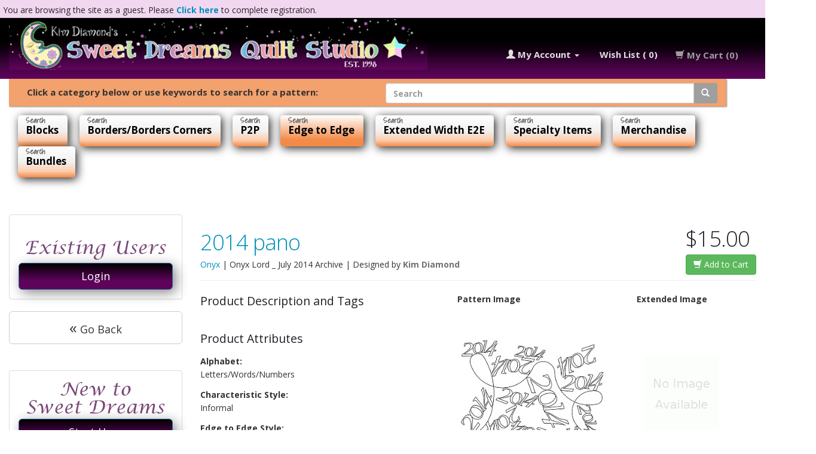

--- FILE ---
content_type: text/html; charset=UTF-8
request_url: https://sweetdreamsquiltstudio.com/edge-edge/2014-pano-p-12489.html?osCsid=91plucjec9h9ki2fvarpp9nm96
body_size: 7716
content:
<!DOCTYPE html>
<html      dir="ltr" lang="en">

<head>
    <meta charset="utf-8">
    <meta name="viewport" content="width=device-width, initial-scale=1, shrink-to-fit=no">
     <meta http-equiv="X-UA-Compatible" content="IE=edge">
 <title>2014 pano Digital Pattern | Sweet Dreams Quilt Studio - Edge to Edge Quilting Patterns</title>
 <meta name="description" content="The 2014 pano digital pattern was designed by Kim Diamond specifically for Statler Stitchers, Intelliquilters, ABM Innova, HandiQuilters and CompuQuilter machin - Edge to Edge" />
 <meta name="keywords" content="2014 pano, 2014 pano pattern, 2014 pano quilting pattern, 2014 pano digital quilting pattern , Edge to Edge" />
 <meta name="robots" content="noodp" />
 <meta name="slurp" content="noydir" />
<meta property="og:site_name" content="Sweet Dreams Quilt Studio" />
<meta property="og:locale" content="" />
<meta property="og:type" content="product" />
<meta property="og:title" content="2014 pano" />
<meta property="og:description" content="" />
<meta property="og:image" content="https://sweetdreamsquiltstudio.com/images/2014 pano.jpg" />
<meta property="og:url" content="https://sweetdreamsquiltstudio.com/edge-edge/2014-pano-p-12489.html" />
<meta property="og:price" content="$15.00" />
<meta property="og:currency" content="USD" />
<meta property="og:availability" content="instock" />
 <!-- EOF: Header Tags SEO Generated Meta Tags by oscommerce-solution.com -->

    <meta property="og:type" content="Website" />
    <meta property="og:image" content="https://sweetdreamsquiltstudio.com/preview.jpg" />
    <meta property="og:url" content="https://sweetdreamsquiltstudio.com" />
    <meta property="og:title" content="Sweet Dreams Quilt Studio" />
    <meta property="og:description" content="Providing Digital Quilting Patterns for Computer Assisted Long Arm and Short Arm Quilting Machines, since 1998." />

    <!-- Google tag (gtag.js) -->
    <script async src="https://www.googletagmanager.com/gtag/js?id=G-STR1G471EW"></script>
    <script>
    window.dataLayer = window.dataLayer || [];

    function gtag() {
        dataLayer.push(arguments);
    }
    gtag('js', new Date());
    gtag('config', 'G-STR1G471EW');
    </script>

    <!-- Google tag (gtag.js) -->
    <script async src="https://www.googletagmanager.com/gtag/js?id=AW-820602761"></script>
    <script>
    window.dataLayer = window.dataLayer || [];

    function gtag() {
        dataLayer.push(arguments);
    }
    gtag('js', new Date());
    gtag('config', 'AW-820602761');
    </script>

    <!-- Matomo -->
    <script>
    var _paq = window._paq = window._paq || [];
    /* tracker methods like "setCustomDimension" should be called before "trackPageView" */
    _paq.push(['disableCookies']);
    _paq.push(['trackPageView']);
    _paq.push(['enableLinkTracking']);
    (function() {
        var u = "//stats.fishlinemedia.com/";
        _paq.push(['setTrackerUrl', u + 'matomo.php']);
        _paq.push(['setSiteId', '8']);
        var d = document,
            g = d.createElement('script'),
            s = d.getElementsByTagName('script')[0];
        g.async = true;
        g.src = u + 'matomo.js';
        s.parentNode.insertBefore(g, s);
    })();
    </script>
    <!-- End Matomo Code -->


    <base href="https://sweetdreamsquiltstudio.com/">
    <link rel="shortcut icon" type="image/x-icon" href="/favicon.ico">
    <!-- Web Fonts  -->
    <link href="//fonts.googleapis.com/css?family=Open+Sans:300,400,600,700,800%7CShadows+Into+Light" rel="stylesheet" type="text/css" />

    <!-- font awesome -->
    <link href="https://maxcdn.bootstrapcdn.com/font-awesome/4.7.0/css/font-awesome.min.css" rel="stylesheet" integrity="sha384-wvfXpqpZZVQGK6TAh5PVlGOfQNHSoD2xbE+QkPxCAFlNEevoEH3Sl0sibVcOQVnN" crossorigin="anonymous">
    <link href="ext/bootstrap/css/bootstrap.min.css" rel="stylesheet">
    <link href="/custom.css?v=27" rel="stylesheet">
    <!--[if lt IE 9]>
   <script src="ext/js/html5shiv.js"></script>
   <script src="ext/js/respond.min.js"></script>
   <script src="ext/js/excanvas.min.js"></script>
<![endif]-->
    <link rel="canonical" href="https://sweetdreamsquiltstudio.com/edge-edge/2014-pano-p-12489.html" />

<link rel="stylesheet" href="ext/colorbox/colorbox.css" />
        <script type="text/javascript" src="ext/filter/jquery-1.11.1.min.js"></script>
    <script src="https://ajax.googleapis.com/ajax/libs/jqueryui/1.12.1/jquery-ui.min.js"></script>
    <!-- ReCaptcha Start -->
    <script src="https://www.google.com/recaptcha/api.js" async defer></script>
    <!-- ReCaptcha End -->
    
</head>

<body>
    <!-- <div style="height: auto; background-color: #F1D7F0; padding: 5px;">
<p>Sweet Dreams Quilt Studio Offices will be closed <span style="color: #FF0000; font-weight: bold;">December 24, 2022 through January 2, 2023</span>.  <strong>You can still place and download pattern orders!</strong> and you may still submit design requests, but Kim will NOT be drawing patterns during this time. We will monitor the website, emails and voicemails and respond to emergency situations.  Non-emergency messages and emails will be handled after January 2, 2023.  The January Crown Jewels Club patterns will be released after January 3, 2023.</p>
</div> -->
<div id="mainContainer">
            <div style="height: 30px; background-color: #F1D7F0; padding: 5px;">
        <p>You are browsing the site as a guest. Please <a href="/create_account.php"><strong>Click here</strong></a> to
            complete registration.</p>
    </div>

        
    <!--     <div class="black-friday-sale-banner">
        <p><strong>BLACK FRIDAY SALE STARTS NOW! All patterns are 50% off.</strong> Discount automatically applied at checkout. Sale ends at 11:59 PM CST on 11/28.</p>
        <style>
        @media (max-width: 768px) {
            .black-friday-sale-banner {
                padding: 10px;
                font-size: 13px;
            }
        }

        @media (max-width: 480px) {
            .black-friday-sale-banner {
                padding: 4px 8px !important;
                font-size: 12px !important;
            }
        }

        .black-friday-sale-banner {
            background-color: #F1D7F0;
            padding: 16px;
            font-size: 19px;
            text-align: center;
            height: 60px;
        }
        </style>
    </div> -->

        <nav class="navbar navbar-inverse navbar-no-corners navbar-no-margin" role="navigation">
        <div class="container-fluid">
            <div class="navbar-header">
                <button type="button" class="navbar-toggle" data-toggle="collapse" data-target="#bs-navbar-collapse-1" style="padding: 1px 7px;">
                    <i class="fa fa-angle-down"></i><span class="sr-only">Toggle Navigation</span>
                </button>

            </div>

            <div class="collapse navbar-collapse" id="bs-navbar-collapse-1">
                <div class="container-fluid large-screen-move">
                    <ul class="nav navbar-nav">
                                                                                                                    </ul>
                    <ul class="nav navbar-nav navbar-right">
                        <li class="dropdown">
                            <a class="dropdown-toggle" data-toggle="dropdown" href="#">
                                <i class="glyphicon glyphicon-user"></i><span class="hidden-sm"> My Account</span> <span class="caret"></span>                            </a>
                            <ul class="dropdown-menu">
                                <li><a href="https://sweetdreamsquiltstudio.com/login.php"><i class="glyphicon glyphicon-log-in"></i> Log In</a><li><a href="https://sweetdreamsquiltstudio.com/create_account.php"><i class="glyphicon glyphicon-pencil"></i> Register</a>
                                <li class="divider"></li>

                                <li>
                                    <a href="https://sweetdreamsquiltstudio.com/account.php">My Account</a>                                </li>

                                <li>
                                    <a href="https://sweetdreamsquiltstudio.com/account_history.php">My Orders</a>                                </li>
                                
                                <li>
                                    <a href="https://sweetdreamsquiltstudio.com/address_book.php">My Address Book</a>                                </li>

                                <li>
                                    <a href="https://sweetdreamsquiltstudio.com/wishlist.php">My Wish List</a>                                </li>

                                <li>
                                    <a href="https://sweetdreamsquiltstudio.com/account_password.php">My Password</a>                                </li>

                                <hr />
                                <li>
                                                                    </li>

                            </ul>

                        </li>

                        
                        <!--<li><a href="/wishlist.php"><span class="glyphicon glyphicon-heart"></span> My Wish List ()</a></li>-->

                        <li><a href="/wishlist.php">&nbsp;Wish List (
                                0)
                            </a>
                        </li>

                        <li class="nav navbar-text"><i class="glyphicon glyphicon-shopping-cart"></i> My Cart (0)</li>
                    </ul>

                </div>

            </div>

        </div>

    </nav>

    
</div>
    <div id="bodyWrapper" class="container-fluid">
        <div class="row">
            <div class="modular-header" id="mainHeader">
  <!--<div class="col-sm-">
  </div>-->

<!-- Moved navbar to template_top.php -->


<div id="storeLogo" class="col-sm-4">

    
    <a href="/"><img src="/images/sdqs-banner.jpg" alt="Sweet Dreams Quilt Studio" id="mainlogo" class="logo-responsive desktop-logo" /></a>

    <a href="/"><img src="/images/mobile-banner.jpg" alt="Sweet Dreams Quilt Studio" class="mobile-logo" /></a>



</div>
<div class="col-sm-4"></div>

 

<div class="search-box col-sm-4">

  
</div>








<div id="catMenu" class="col-sm-12 col-md-12 col-lg-12" style="z-index: 110;">
    <div id="searchMessage">
        <span style="position: relative; top: 4px;">Click a category below or use keywords to search for a pattern:</span>
        <div class="col-sm-6" id="searchContainer">
            <form name="quick_find" action="https://sweetdreamsquiltstudio.com/advanced_search_result.php" method="get" class="form-horizontal" style=" z-index: 2000 !important;">
                <div class="input-group"><input type="text" name="keywords" required placeholder="Search" class="form-control autocomplete" style=" z-index: 2000 !important;" /><span class="input-group-btn"><button type="submit" class="btn btn-info"><i class="glyphicon glyphicon-search"></i></button></span> </div>
            </form>
        </div>
    </div>

    <nav class="navbar navbar-default navbar-main" role="navigation">
        <div class="navbar-header">
            <button type="button" class="btn btn-navbar navbar-toggle mobile-menu-toggle" data-toggle="collapse" data-target="#bs-navbar-collapse">
                <span class="sr-only">Toggle Navigation</span>
                <i class="fa fa-chevron-down"></i>                                                   Categories            </button>
        </div>

        <div class="collapse navbar-collapse catmenu-mobile" id="bs-navbar-collapse">

            
            
            <ul class="nav navbar-nav main-nav">
                <li><a href="/blocks-c-253_254.html" tabindex="1" >Blocks
                    </a></li>
                <li><a href="/bordersborders-corners-c-253_255.html" tabindex="2" >Borders/Borders Corners
                    </a></li>
                <li><a href="/p2p-c-253_256.html" tabindex="3" >P2P
                    </a></li>
                <li><a href="/edge-edge-c-260.html" tabindex="4" class="active"
                        >Edge to Edge
                    </a></li>
                <li><a href="/extended-width-edge-edge-c-283.html" tabindex="5" >Extended Width E2E
                    </a></li>
                <li><a href="/specialty-c-266.html" tabindex="6" >Specialty Items
                    </a></li>
                <li><a href="/merchandise-c-285.html" tabindex="7" >Merchandise
                    </a></li>
                                <li><a href="/bundles-c-276.html" tabindex="8" >Bundles
                    </a></li>
                            </ul>
        </div>
    </nav>
</div>


</div>
<div class="clearfix"></div>
<div class="body-sans-header clearfix">

                        <div id="mobileWrapper">
                <div id="columnLeft" class="col-sm-12 col-md-4 col-lg-3">
                    
                    <br />

<div class="left-menu-user-info">
    <div class=" panel panel-default mobile-welcome">
        <!--<div class="panel-heading panel-background">Existing Users</div>-->
        <div class="panel-body" style="text-align: center;">
                        <img src="/images/existing-users.png" alt="Existing Users" style="position: relative; top: 6px; max-width: 250px; width: 100%;">
            <a href="/login.php" class="btn btn-primary btn-lg btn-block main-button" role="button">Login</a>
                    </div>
    </div>

    
    
        <a href="javascript:history.back()" class="btn btn-default btn-lg btn-block gobackbutton" role="button"><span style="font-size: 25px;">&laquo;</span> Go Back</a><br />
    
</div>

<br />

<div class="panel panel-default">
    <!--<div class="panel-heading panel-background">New Users</div>-->
    <div class="panel-body" style="text-align: center;">
        <img src="/images/new-users.png" alt="New Users" style="position: relative; top: -4px; max-width: 250px; width: 100%;">
        <a href="/create_account.php" class="btn btn-primary btn-lg btn-block main-button" role="button">Start Here</a>
    </div>
</div>

<br />

<div class="panel panel-default left-menu">
    <!--<div class="panel-heading panel-background">New Users</div>-->
    <div class="panel-body">
        <a href="/account.php" class="btn btn-primary btn-lg btn-block main-button" role="button">My Account</a><br />
        <a href="/contact_us.php" class="btn btn-primary btn-lg btn-block main-button" role="button">Contact
            Us</a><br />
                <a href="/collections.php" class="btn btn-primary btn-lg btn-block main-button" role="button">Collections</a><br />
        <a href="/downloadable-catalogs.php" class="btn btn-primary btn-lg btn-block main-button" role="button">Downloadable Catalogs</a><br />
        <a href="/instructions-and-guides.php" class="btn btn-primary btn-lg btn-block main-button" role="button">Instructions and Guides</a><br />
        <a href="/reviews.php" class="btn btn-primary btn-lg btn-block main-button" role="button">Reviews</a><br />
        <a href="/quilters-lightbox.php" class="btn btn-primary btn-lg btn-block main-button" role="button">Quilter's
            Lightbox</a>
    </div>
</div>
                                    </div>
                <div id="bodyContent" class="col-sm-12 col-md-8 col-lg-9">
                    <a name="$header_tags_array['title']"></a>
<form name="cart_quantity" action="https://sweetdreamsquiltstudio.com/edge-edge/2014-pano-p-12489.html?action=add_product" method="post" class="form-horizontal" role="form">


<div itemscope itemtype="http://schema.org/Product">

    <div class="page-header-info">
        <div>

            <h1 style="margin-bottom: 5px;"><a href="https://sweetdreamsquiltstudio.com/edge-edge/2014-pano-p-12489.html" itemprop="url"><span itemprop="name">2014 pano</span></a></h1>

            <span><a href="https://sweetdreamsquiltstudio.com/onyx-m-21.html">Onyx</a></span>&nbsp;|&nbsp;<span>Onyx Lord _ July 2014 Archive</span> | Designed by <a href="https://sweetdreamsquiltstudio.com/designer_products.php?designer_id=1" style="color: #727272; font-weight: bold; text-decoration: none;">Kim Diamond</a>
                    </div>

        <div>
            <h1 itemprop="offers" itemscope itemtype="http://schema.org/Offer">
                <span itemprop="price" content="15.00">$15.00</span><link itemprop="availability" href="http://schema.org/InStock" /><meta itemprop="priceCurrency" content="USD" />            </h1>
            <div>
                                <!-- &nbsp;&nbsp;&nbsp;<a href="/process_pattern_encryption_cjc.php?productID=" class="btn btn-primary btn-lg main-button2" role="button">&raquo; Download Now &laquo;</a> -->
                
                <input type="hidden" name="products_id" value="12489" /><button  type="submit" class="btn btn-success"> <span class="glyphicon glyphicon-shopping-cart"></span> Add to Cart</button>            </div>
        </div>

            </div>

    <!-- BOF POINTS REWARDS BS -->
    <div class="row">
            </div>
    <!-- EOF POINTS REWARDS BS -->

    
    <div class="contentContainer">
        <div class="contentText">

            <div class="row">
                <div class="col-sm-12 col-md-3 col-md-push-9 col-lg-4 col-lg-push-8">

                    <div id="photo-area">
                        <img width="300" height="300" src="images/thumbs/300_300/2014 pano.jpg" title="" alt="" class="img-responsive" itemprop="image" style="display:none;" />
                        <div class="photo-area-heading-container">
                            <div class="photo-area-heading-pattern-image">
                                <strong>Pattern Image</strong>
                            </div>
                            <div class="photo-area-heading-extended-image">
                                <strong>Extended Image</strong>
                            </div>
                        </div>
                        <div style="clear: both;"></div>
                        <br />

                        
                        <div id="piGal" data-imgcount="21">

                            <img width="300" height="300" src="images/thumbs/300_300/2014 pano.jpg" title=" 1" alt=" 1" class="img-responsive" nopin="nopin" id="piGalImg_1" data-highres="images/2014 pano.jpg" /><img width="300" height="300" src="images/thumbs/300_300/no_image_available_150_150.gif" title=" 2" alt=" 2" class="img-responsive" nopin="nopin" id="piGalImg_2" data-highres="images/2014 pano_ext.jpg" />
                        </div>

                        
                    <div style="clear: both;"></div>

                    <!--<div class="col-sm- optionalrelated">

  
</div>-->



<div class="optionalrelated">

  
</div>




                </div>

                
            </div>

            <div class="col-sm-12 col-md-4 col-md-offset-5 col-md-pull-8 col-lg-5 col-lg-offset-2 col-lg-pull-6">

                <h4>Product Description and Tags</h4>
                <div itemprop="description">
                                                                            </div>
                <br />

                <!-- BOF Bundled Products-->
                                <!-- EOF Bundled Products-->

                
                
                <h4>Product Attributes</h4>
                
                <div style="margin-bottom: 12px;">
                    <strong>Alphabet:</strong>
                    <select name="id[14]" style="width: 200px; display:none;" class="form-control"><option value="157">Letters/Words/Numbers</option></select>                    <br />

                    Letters/Words/Numbers<br />                </div>

                
                <div style="margin-bottom: 12px;">
                    <strong>Characteristic Style:</strong>
                    <select name="id[13]" style="width: 200px; display:none;" class="form-control"><option value="163">Informal</option></select>                    <br />

                    Informal<br />                </div>

                
                <div style="margin-bottom: 12px;">
                    <strong>Edge to Edge Style:</strong>
                    <select name="id[25]" style="width: 200px; display:none;" class="form-control"><option value="313">Interlocking</option></select>                    <br />

                    Interlocking<br />                </div>

                
                
                
                <h4>Additional Information</h4>

                Default Pattern Height: 15.3<br />Default Pattern Width: 20.39<br />                <br />

                <div class="formats-container">
                    
                    <div class="formats-top-row">
                        <div class="available-formats">
                            <strong>Available Formats:</strong><br />
                            BQM, CQP, HQF, IQP, PAT, PLT, QLI
                        </div>

                        <div class="preferred-format">
                            <span class="preferred-label">Your Preferred Format
                                :
                            </span>
                                                    </div>
                    </div>

                    <div class="format-contact">
                        Need to change or add a new preferred format? Please, <a href="/contact_us.php">contact us</a>.
                    </div>
                </div>

                <style>
                .formats-container {
                    margin: 15px 0;
                    background-color: #f8f8f8;
                    border-radius: 5px;
                    padding: 10px 15px;
                }

                .formats-top-row {
                    display: flex;
                    flex-wrap: wrap;
                    align-items: center;
                    justify-content: space-between;
                    margin-bottom: 8px;
                }

                .available-formats {
                    flex: 1;
                    padding: 5px 0;
                }

                .preferred-format {
                    padding: 5px 0;
                }

                .preferred-label {
                    font-weight: bold;
                    margin-right: 8px;
                    margin-bottom: 6px;
                    display: block;
                }

                .format-value {
                    padding: 3px 8px;
                }

                .format-value.green {
                    background-color: #e8f5e9;
                    border: 1px solid #c8e6c9;
                    color: #2e7d32;
                    border-radius: 3px;
                    font-weight: bold;
                }

                .format-contact {
                    font-size: 0.9em;
                    border-top: 1px solid #e0e0e0;
                    padding-top: 8px;
                }

                @media (max-width: 768px) {
                    .formats-top-row {
                        flex-direction: column;
                        align-items: flex-start;
                    }

                    .preferred-format {
                        margin-top: 8px;
                    }
                }
                </style>







                
                <div class="clearfix"></div>

                
            </div>

        </div>

    </div>

    <br /><br /><br /><br />

    <span itemprop="manufacturer" itemscope itemtype="http://schema.org/Organization"><meta itemprop="name" content="Onyx" /></span>
</div>

<div style="float:right; margin-top:5px; margin-right:4px;"><div style="float:right;"><div style="float:right;"><div class="hts_bookmarks"><div style="float:right;"><div style="padding-right:1px;"><a rel="nofollow" target="_blank" href="http://twitter.com/home?status=https%3A%2F%2Fsweetdreamsquiltstudio.com%2Fedge-edge%2F2014-pano-p-12489.html&amp2014+pano&amp;media=https://sweetdreamsquiltstudio.com/images/2014 pano.jpg&title=2014+pano"><img style="vertical-align:middle;display:inline;border-style:none" title="Twitter" alt="Twitter" src="images/socialbookmark/twitter-16x16.png" width="16" height="16" /></a></div></div><div style="float:right;"><div style="padding-right:1px;"><a rel="nofollow" target="_blank" href="http://www.stumbleupon.com/submit?url=https%3A%2F%2Fsweetdreamsquiltstudio.com%2Fedge-edge%2F2014-pano-p-12489.html&amp2014+pano&amp;media=https://sweetdreamsquiltstudio.com/images/2014 pano.jpg&title=2014+pano"><img style="vertical-align:middle;display:inline;border-style:none" title="Stumbleupon" alt="Stumbleupon" src="images/socialbookmark/stumbleupon-16x16.png" width="16" height="16" /></a></div></div><div style="float:right;"><div style="padding-right:1px;"><a rel="nofollow" target="_blank" href="http://reddit.com/submit?url=https%3A%2F%2Fsweetdreamsquiltstudio.com%2Fedge-edge%2F2014-pano-p-12489.html&amp2014+pano&amp;media=https://sweetdreamsquiltstudio.com/images/2014 pano.jpg&title=2014+pano"><img style="vertical-align:middle;display:inline;border-style:none" title="Reddit" alt="Reddit" src="images/socialbookmark/reddit-16x16.png" width="16" height="16" /></a></div></div><div style="float:right;"><div style="padding-right:1px;"><a rel="nofollow" target="_blank" href="http://pinterest.com/pin/create/button/?url=https%3A%2F%2Fsweetdreamsquiltstudio.com%2Fedge-edge%2F2014-pano-p-12489.html&amp2014+pano&amp;media=https://sweetdreamsquiltstudio.com/images/2014 pano.jpg&title=2014+pano"><img style="vertical-align:middle;display:inline;border-style:none" title="Pintrest" alt="Pintrest" src="images/socialbookmark/pintrest-16x16.png" width="16" height="16" /></a></div></div><div style="float:right;"><div style="padding-right:1px;"><a rel="nofollow" target="_blank" href="http://www.newsvine.com/_tools/seed&ampamp;save?u=https%3A%2F%2Fsweetdreamsquiltstudio.com%2Fedge-edge%2F2014-pano-p-12489.html&amph=2014+pano&amp;media=https://sweetdreamsquiltstudio.com/images/2014 pano.jpg&title=2014+pano"><img style="vertical-align:middle;display:inline;border-style:none" title="Newsvine" alt="Newsvine" src="images/socialbookmark/newsvine-16x16.png" width="16" height="16" /></a></div></div><div style="float:right;"><div style="padding-right:1px;"><a rel="nofollow" target="_blank" href="http://www.linkedin.com/shareArticle?mini=true&ampurl=&amptitle=2014+pano=&ampsource=https%3A%2F%2Fsweetdreamsquiltstudio.com%2Fedge-edge%2F2014-pano-p-12489.html&amp;media=https://sweetdreamsquiltstudio.com/images/2014 pano.jpg&title=2014+pano"><img style="vertical-align:middle;display:inline;border-style:none" title="Linkedin" alt="Linkedin" src="images/socialbookmark/linkedin-16x16.png" width="16" height="16" /></a></div></div><div style="float:right;"><div style="padding-right:1px;"><a rel="nofollow" target="_blank" href="https://plus.google.com/share?url=https%3A%2F%2Fsweetdreamsquiltstudio.com%2Fedge-edge%2F2014-pano-p-12489.html&amp2014+pano&amp;media=https://sweetdreamsquiltstudio.com/images/2014 pano.jpg&title=2014+pano"><img style="vertical-align:middle;display:inline;border-style:none" title="Google+" alt="Google+" src="images/socialbookmark/google+-16x16.png" width="16" height="16" /></a></div></div><div style="float:right;"><div style="padding-right:1px;"><a rel="nofollow" target="_blank" href="http://www.google.com/bookmarks/mark?op=edit&ampbkmk=https%3A%2F%2Fsweetdreamsquiltstudio.com%2Fedge-edge%2F2014-pano-p-12489.html&amp2014+pano&amp;media=https://sweetdreamsquiltstudio.com/images/2014 pano.jpg&title=2014+pano"><img style="vertical-align:middle;display:inline;border-style:none" title="Google" alt="Google" src="images/socialbookmark/google-16x16.png" width="16" height="16" /></a></div></div><div style="float:right;"><div style="padding-right:1px;"><a rel="nofollow" target="_blank" href="http://www.facebook.com/share.php?u=https%3A%2F%2Fsweetdreamsquiltstudio.com%2Fedge-edge%2F2014-pano-p-12489.html&amp2014+pano&amp;media=https://sweetdreamsquiltstudio.com/images/2014 pano.jpg&title=2014+pano"><img style="vertical-align:middle;display:inline;border-style:none" title="Facebook" alt="Facebook" src="images/socialbookmark/facebook-16x16.png" width="16" height="16" /></a></div></div><div style="float:right;"><div style="padding-right:1px;"><a rel="nofollow" target="_blank" href="http://digg.com/submit?phase=2&ampurl=https%3A%2F%2Fsweetdreamsquiltstudio.com%2Fedge-edge%2F2014-pano-p-12489.html&amp2014+pano&amp;media=https://sweetdreamsquiltstudio.com/images/2014 pano.jpg&title=2014+pano"><img style="vertical-align:middle;display:inline;border-style:none" title="Digg" alt="Digg" src="images/socialbookmark/digg-16x16.png" width="16" height="16" /></a></div></div></div></div></div></div>
</div>

</form>

<script src="ext/jquery/cookie.js"></script>

      </div> <!-- bodyContent //-->
    </div> <!-- row -->
  </div> <!-- bodyWrapper //-->
  
  <br /><br />
  
</div>

<footer>
  <div class="footer">
    <div class="container-fluid">
      <div class="row">
        <div class="col-sm-3">
  <div class="footerbox account">
    <h2>Customer Services</h2>
    <ul class="list-unstyled">
      <li><a href="/new-users.php">Create Account</a></li><li><br><a class="btn btn-success btn-sm btn-block" role="button" href="https://sweetdreamsquiltstudio.com/login.php"><i class="glyphicon glyphicon-log-in"></i> Existing Customer? Log In</a></li>    </ul>
    <br />
    <img src="/images/tl_transp.gif" alt="Secure" />
  </div>
</div>

<div class="col-sm-3">
    <div class="footerbox contact">
        <h2>How To Contact Us</h2>
        <address>
            <strong>Sweet Dreams Quilt Studio</strong><br>
            2515 Basswood Ct.<br />
            Columbia, MO 65203<br />
            Phone: (573) 446-0421<br>
            Email: customerservice@sweetdreamsquiltstudio.com        </address>
        <ul class="list-unstyled">
            <li><a class="btn btn-success btn-sm btn-block" role="button"
                    href="https://sweetdreamsquiltstudio.com/contact_us.php"><i class="glyphicon glyphicon-send"></i>
                    Contact Us</a></li>
        </ul>
    </div>
</div>
<div class="col-sm-3">
    <div class="footerbox information">
        <h2>Information</h2>
        <ul class="list-unstyled">
            <li><a href="/advanced_search.php">Advanced Search</a></li>
                        <li><a href="https://sweetdreamsquiltstudio.com/privacy.php">Privacy & Cookie Policy</a></li>
            <li><a href="https://sweetdreamsquiltstudio.com/conditions.php">Terms & Conditions</a></li>
            <li><a href="https://sweetdreamsquiltstudio.com/contact_us.php">Contact Us</a></li>
        </ul>
    </div>
</div>
<div class="col-sm-3">

    <div class="footerbox generic-text">

        <h2>About Us</h2>
        <p>Sweet Dreams Quilt Studio has been providing digital quilting patterns for computer assisted long arm and
            short arm quilting machines, since 1998. All patterns are original pieces designed by the owner Kim Diamond.
        </p>
        <a href="https://www.facebook.com/sweetdreamsquiltstudio/" target="_blank"><img src="/images/icons/facebook.png"
                alt="Facebook" /></a>&nbsp;&nbsp;&nbsp;<a
            href="https://www.pinterest.com/search/pins/?q=sweet%20dreams%20quilt%20studio&rs=typed"
            target="_blank"><img src="/images/icons/pinterest.png" alt="Pinterest" /></a>&nbsp;&nbsp;&nbsp;&nbsp;<a
            href="https://www.youtube.com/@sweetdreamsquiltstudio" target="_blank"><img src="/images/icons/youtube2.png"
                alt="YouTube" /></a>
    </div>
</div>      </div>
    </div>
  </div>
  <div class="footer-extra">
    <div class="container-fluid">
      <div class="row">
        <div class="col-sm-6 text-center-xs">
  Copyright &copy; 2026 <a href="https://sweetdreamsquiltstudio.com/index.php">Sweet Dreams Quilt Studio</a> Powered by <a href="http://www.oscommerce.com" target="_blank">osCommerce</a></div>

<div class="col-sm-6 text-right text-center-xs">
  </div>
      </div>
    </div>
  
  </div>
</footer><script src="ext/bootstrap/js/bootstrap.min.js"></script>
<script src="ext/photoset-grid/jquery.photoset-grid.min.js"></script>

<script src="ext/colorbox/jquery.colorbox-min.js"></script>

<script>var ImgCount = $("#piGal").data("imgcount"); $(function() {$('#piGal').css({'visibility': 'hidden'});$('#piGal').photosetGrid({layout: ""+ ImgCount +"",width: '250px',highresLinks: true,rel: 'pigallery',onComplete: function() {$('#piGal').css({'visibility': 'visible'});$('#piGal a').colorbox({maxHeight: '90%',maxWidth: '90%', rel: 'pigallery'});$('#piGal img').each(function() {var imgid = $(this).attr('id').substring(9);if ( $('#piGalDiv_' + imgid).length ) {$(this).parent().colorbox({ inline: true, href: "#piGalDiv_" + imgid });}});}});});</script>
<script type="text/javascript">
function downloadJSAtOnload() {
var element = document.createElement("script");
element.src = "/ext/js/autocomplete.js";
document.body.appendChild(element);
}
if (window.addEventListener)
window.addEventListener("load", downloadJSAtOnload, false);
else if (window.attachEvent)
window.attachEvent("onload", downloadJSAtOnload);
else window.onload = downloadJSAtOnload;
</script>
</body>
</html>

--- FILE ---
content_type: text/css
request_url: https://sweetdreamsquiltstudio.com/custom.css?v=27
body_size: 6959
content:
body {
  font-family: "Open Sans", Arial, sans-serif;
  font-size: 14px;
  line-height: 22px;
  margin: 0;
  overflow-x: hidden;
  -webkit-font-smoothing: antialiased;
}

.my-error-class {
  color: #ff0000; /* red */
}

#mainContainer {
  width: 100%;
}

.contentContainer {
  text-align: left !important;
  font-size: 14px;
}

.page-header-info {
  padding-bottom: 9px;
  margin: 40px 0 20px;
  border-bottom: 1px solid #eee;
  display: flex;
  flex-direction: row;
  justify-content: space-between;
  align-items: center;
  @media screen and (max-width: 480px) {
    flex-direction: column;
  }
}

.page-header-info h1 {
  margin-bottom: 5px !important;
  @media screen and (max-width: 480px) {
    margin-top: 20px;
  }
}

ul {
  line-height: 22px;
}

.navbar-main {
  background-color: #fff;
  border: none !important;
  margin-top: 15px;
  margin-bottom: 30px;
}

.navbar-inverse {
  background-color: #000 !important;
  color: #ffffff !important;
}

.navbar-inverse a {
  color: #dedede !important;
}

.navbar-inverse a:hover {
  color: #ffffff !important;
}

.navbar-inverse .dropdown-menu a {
  color: #000000 !important;
}

.main-nav li {
  background: #ffffff;
  background: -moz-linear-gradient(
    top,
    #ffffff 0%,
    #f1f1f1 50%,
    #fecdad 80%,
    #f38a47 100%
  );
  background: -webkit-linear-gradient(
    top,
    #ffffff 0%,
    #f1f1f1 50%,
    #fecdad 80%,
    #f38a47 100%
  );
  background: linear-gradient(
    to bottom,
    #ffffff 0%,
    #f1f1f1 50%,
    #fecdad 80%,
    #f38a47 100%
  );
  box-shadow: 3px 3px 15px #202020;
  margin-right: 20px;
  border-radius: 5px;
  font-size: 17px;
  font-weight: bold;
}

.main-nav li a {
  color: #000 !important;
}

.main-nav li a:before {
  content: "Search";
  font-family: "Shadows Into Light", cursive;
  font-size: 12px;
  color: #5f5f5f;
  position: relative;
  top: -18px;
  right: 2px;
  margin-right: -34px;
}

.navbar-main a:hover {
  background: -moz-linear-gradient(
    top,
    #ffffff 0%,
    #f38a47 80%,
    #f38a47 80%,
    #f38a47 100%
  );
  background: -webkit-linear-gradient(
    top,
    #ffffff 0%,
    #f38a47 80%,
    #f38a47 80%,
    #f38a47 100%
  );
  background: linear-gradient(
    to bottom,
    #ffffff 0%,
    #f38a47 80%,
    #f38a47 80%,
    #f38a47 100%
  );
  border-radius: 5px;
}

.navbar-main .active {
  background: -moz-linear-gradient(
    top,
    #ffffff 0%,
    #f38a47 80%,
    #f38a47 80%,
    #f38a47 100%
  );
  background: -webkit-linear-gradient(
    top,
    #ffffff 0%,
    #f38a47 80%,
    #f38a47 80%,
    #f38a47 100%
  );
  background: linear-gradient(
    to bottom,
    #ffffff 0%,
    #f38a47 80%,
    #f38a47 80%,
    #f38a47 100%
  );
  border-radius: 5px;
}

.cjc-disabled {
  background: -moz-linear-gradient(
    top,
    #ffffff 0%,
    #f1f1f1 50%,
    #e1e1e1 51%,
    #dedede 100%
  ) !important;
  background: -webkit-linear-gradient(
    top,
    #ffffff 0%,
    #f1f1f1 50%,
    #e1e1e1 51%,
    #dedede 100%
  ) !important;
  background: linear-gradient(
    to bottom,
    #ffffff 0%,
    #f1f1f1 50%,
    #e1e1e1 51%,
    #dedede 100%
  ) !important;
}

.cjc-icon {
  position: absolute;
  top: -12px;
  right: 70px;
  width: 40px;
}

#searchContainer {
  float: right;
  z-index: 2000 !important;
}

#searchMessage {
  background-color: #f3a16d;
  padding: 7px 0px 7px 30px;
  font-size: 15px;
  font-weight: bold;
  text-align: left;
  box-shadow: 1px 1px 2px #888888;
  width: 100%;
  max-width: 1200px;
  height: 46px;
}

#ui-autocomplete {
  z-index: 1000000 !important;
  background-color: #ffffff !important;
}

.ui-autocomplete {
  z-index: 1000000 !important;
  background-color: #ffffff !important;
}

.ui-menu .ui-menu-item a {
  background-color: #ffffff !important;
}

.ui-menu .ui-menu-item {
  background-color: #ffffff !important;
}

.btn-info {
  background-color: #9f9f9f !important;
  border-color: #9d9d9d !important;
}

.search-box {
  margin-top: 15px;
}

.alert-info {
  background-color: #eed9d9 !important;
  border-color: #ee747f !important;
  color: #000 !important;
}

.align_center {
  text-align: center;
}
.hide_msg {
  display: none;
  position: absolute;
}

.main-button {
  color: #ffffff;
  box-shadow: 5px 5px 20px #888888;
  background: -webkit-gradient(
    linear,
    0% 0%,
    0% 65%,
    from(#000000),
    to(#5d035a)
  );
  background: -webkit-linear-gradient(0% 0%, 0% 65%, from(#00000), to(#5d035a));
  background: -moz-linear-gradient(center top, #000000, #5d035a);
}

.main-button:hover,
.main-button:focus,
.main-button:active {
  background: -webkit-gradient(
    linear,
    0% 0%,
    0% 65%,
    from(#000000),
    to(#93088e)
  );
  background: -webkit-linear-gradient(0% 0%, 0% 65%, from(#00000), to(#93088e));
  background: -moz-linear-gradient(center top, #000000, #93088e);
}

.main-button2 {
  color: #ffffff;
  font-size: 20px !important;
  box-shadow: 5px 5px 20px #888888;
  background: -webkit-gradient(
    linear,
    0% 0%,
    0% 65%,
    from(#000000),
    to(#035d0b)
  );
  background: -webkit-linear-gradient(0% 0%, 0% 65%, from(#00000), to(#035d0b));
  background: -moz-linear-gradient(center top, #000000, #035d0b);
}

.main-button2:hover,
.main-button2:focus,
.main-button2:active {
  background: -webkit-gradient(
    linear,
    0% 0%,
    0% 65%,
    from(#000000),
    to(#067511)
  );
  background: -webkit-linear-gradient(0% 0%, 0% 65%, from(#00000), to(#067511));
  background: -moz-linear-gradient(center top, #000000, #067511);
}

.alert-info {
  font-size: 15px;
}

.pull-right {
  position: relative;
  top: -5px;
}

.optionalrelated {
  margin-top: 20px;
}

.clearalllink {
  margin-bottom: 15px;
}

.table.gifts {
  margin: 1px;
}

.td.gift {
  margin: 6px;
  padding: 4px;
  font-family: Verdana, Arial, sans-serif;
  text-align: center;
  font-size: 12px;
  font-style: italic;
  font-weight: bold;
  letter-spacing: 0.1mm;
  word-spacing: 0.4mm;
  text-decoration: none;
  line-height: 19pt;
  background: #e8dedc;
  border-style: ridge;
}

.span.gift1 {
  margin-top: 2px;
  padding: 1px;
  font-family: Verdana, Arial, sans-serif;
  text-align: center;
  font-size: 12px;
  font-style: oblique;
  font-weight: 500;
  letter-spacing: 0.1mm;
  word-spacing: 0.4mm;
  text-decoration: none;
  line-height: 14pt;
  color: #ff0202;
  background: #e8dedc;
  border-style: none;
}

.span.gift2 {
  font-family: Verdana, Arial, sans-serif;
  text-align: center;
  font-size: 12px;
  font-style: normal;
  font-weight: 500;
  letter-spacing: 0.1mm;
  word-spacing: 0.2mm;
  text-decoration: none;
  line-height: 14pt;
  color: #5c150a;
  background: #e8dedc;
}

.span.gift3 {
  font-family: Verdana, Arial, sans-serif;
  text-align: center;
  font-size: 12px;
  font-style: normal;
  font-weight: 500;
  letter-spacing: 0.1mm;
  word-spacing: 0.4mm;
  text-decoration: none;
  line-height: 14pt;
  color: #5c150a;
  background: #e8dedc;
}

.span.gift4 {
  font-family: Verdana, Arial, sans-serif;
  text-align: center;
  font-size: 12px;
  font-style: italic;
  font-weight: 500;
  letter-spacing: 0.1mm;
  word-spacing: 0.4mm;
  text-decoration: none;
  line-height: 14pt;
  color: #ff0202;
  background: #e8dedc;
}

.span.gift5 {
  font-family: Verdana, Arial, sans-serif;
  text-align: center;
  font-size: 18px;
  font-style: italic;
  font-weight: 600;
  letter-spacing: 0.1mm;
  word-spacing: 0.2mm;
  text-decoration: none;
  line-height: 20pt;
  color: #5c150a;
  background: #e8dedc;
}

.mobile-logo {
  display: none !important;
}

a {
  color: #0090bd;
}

a:hover {
  color: #0099e6;
}

a:focus {
  color: #0099e6;
}

a:active {
  color: #0077b3;
}

.equal-height {
  height: 320px;
}

.filterBy {
  color: #000 !important;
  position: relative;
  top: -5px;
  font-weight: bold;
}

.buttonSet {
  margin-top: 10px;
  margin-bottom: 10px;
}

.buttonSet {
  zoom: 1;
}
.buttonSet:before,
.buttonSet:after {
  content: "";
  display: table;
}
.buttonSet:after {
  clear: both;
}

.buttonAction {
  float: right;
}

#photo-area {
  float: right;
  margin-left: 20px;
  width: 600px !important;
}

#piGal {
  float: right;
  width: 100% !important;
}

#piGal img {
  width: 300px !important;
  max-width: 300px;
  height: auto;
}

.photo-area-heading-container {
  width: 600px;
}

.photo-area-heading-pattern-image {
  width: 300px;
  float: left;
}

.photo-area-heading-extended-image {
  width: 300px;
  float: right;
}

h1,
h2,
h3,
h4,
h5,
h6 {
  color: #1d2127;
  font-weight: 200;
  letter-spacing: -1px;
  margin: 0;
  font-family: "Open Sans", Arial, sans-serif;
  -webkit-font-smoothing: antialiased;
}

h1 {
  font-size: 2.6em;
  line-height: 44px;
  margin: 0 0 32px 0;
}

h2 {
  font-size: 2.2em;
  font-weight: 300;
  line-height: 42px;
  margin: 0 0 32px 0;
}

h3 {
  font-size: 1.8em;
  font-weight: 400;
  letter-spacing: normal;
  line-height: 24px;
  margin-bottom: 33px;
}

h4 {
  font-size: 1.4em;
  font-weight: 400;
  letter-spacing: normal;
  line-height: 27px;
  margin: 0 0 14px 0;
}

h5 {
  font-size: 1em;
  font-weight: 600;
  letter-spacing: normal;
  line-height: 18px;
  margin: 0 0 14px 0;
  text-transform: uppercase;
}

h6 {
  color: #333;
  font-size: 1em;
  font-weight: 400;
  letter-spacing: normal;
  line-height: 18px;
  margin: 0 0 14px 0;
}

h1.big {
  font-size: 4.2em;
  line-height: 54px;
}

h1.small {
  font-size: 2.2em;
  line-height: 42px;
  font-weight: 600;
}

/* Blockquote */
blockquote {
  font-size: 1em;
}

blockquote.with-borders {
  border-radius: 6px;
  border-top: 1px solid #dfdfdf;
  border-bottom: 1px solid #dfdfdf;
  border-left: 1px solid #ececec;
  border-right: 1px solid #ececec;
  box-shadow: 0 1px 1px 0 rgba(0, 0, 0, 0.04);
  padding: 15px 20px;
}

/* Paragraphs */
p {
  color: #282828;
  line-height: 24px;
}

p.featured {
  font-size: 1.6em;
  line-height: 1.5em;
}

/* Dividers */
hr {
  background-image: -webkit-linear-gradient(
    left,
    transparent,
    #dbdbdb,
    transparent
  );
  background-image: linear-gradient(
    to right,
    transparent,
    #dbdbdb,
    transparent
  );
  border: 0;
  height: 1px;
  margin: 8px 0;
}

/* Featured Box */
.featured-box {
  background: #f5f5f5;
  background: -webkit-linear-gradient(top, #fff 1%, #fcfcfc 98%) repeat scroll 0
    0 transparent;
  background: linear-gradient(to bottom, #fff 1%, #fcfcfc 98%) repeat scroll 0 0
    transparent;
  -webkit-box-sizing: border-box;
  -moz-box-sizing: border-box;
  box-sizing: border-box;
  border-bottom: 1px solid #dfdfdf;
  border-left: 1px solid #ececec;
  border-radius: 8px;
  border-right: 1px solid #ececec;
  box-shadow: 0 1px 1px 0 rgba(0, 0, 0, 0.04);
  margin-bottom: 20px;
  margin-left: auto;
  margin-right: auto;
  margin-top: 20px;
  min-height: 100px;
  position: relative;
  text-align: center;
  z-index: 1;
}

.featured-box .box-content {
  border-radius: 8px;
  border-top: 1px solid #ccc;
  border-top-width: 4px;
  padding: 30px 30px 10px 30px;
  position: relative;
  top: -1px;
}

.featured-box .learn-more {
  display: block;
  margin-top: 10px;
}

.featured-box {
  box-shadow: 3px 3px 15px #888888;
}

.featured-box-1 .box-content {
  border-top-color: #480b72;
}

.featured-box-2 .box-content {
  border-top-color: #5196c4;
}

.featured-box-3 .box-content {
  border-top-color: #92cc9a;
}

.featured-box-4 .box-content {
  border-top-color: #f097b6;
}

html .featured-box-effect.featured-box:hover {
  background: #fbf6fb !important;
}

.inputRequirement,
.markProductOutOfStock,
.stockWarning {
  color: #b33a3a;
}

.markProductOutOfStock,
.stockWarning {
  font-weight: bold;
}

ul.accountLinkList {
  list-style-type: none;
  margin: 0;
  padding: 0;
  line-height: 2;
}

ul.shoppingCartList {
  list-style-type: none;
  margin: 0;
  padding: 0;
}

ul.shoppingCartList li.newItemInCart,
ul.shoppingCartList li.newItemInCart A {
  color: red;
}

/* Alignment of Form Inputs ------------------------------------------------- */

.form-control {
  margin-bottom: 5px;
  display: inline;
}

/* for the product page rework ---------------------------------------------- */

.page-header h1 del {
  font-size: 0.5em;
}

/* for the listings module rework ------------------------------------------- */

.productHolder {
  border: 1px solid #eee;
  padding: 10px;
  border-radius: 4px;
  -webkit-transition: border 0.5s ease-in-out;
  -o-transition: border 0.5s ease-in-out;
  transition: border 0.5s ease-in-out;
  height: 350px;
}

.productHolder:hover {
  border: 1px solid #428bca;
}

.productHolder h2 {
  font-size: 1.3em;
}

.image-container {
  height: 200px;
}

.productHolder img {
  border: none !important;
  vertical-align: middle !important;
}

.product-name {
  text-align: center !important;
  font-weight: bold;
  font-size: 18px;
}

.manu-name {
  font-size: 12px;
}

.item.list-group-item {
  float: none;
  width: 100%;
  background-color: #fff;
  border: none;
}

.item.list-group-item img {
  float: left !important;
  margin-right: 10px !important;
}

.grid-group-item {
  margin-bottom: 20px;
}

.grid-group-item .list-group-item-text {
  display: none;
}

p.lead del {
  font-size: 0.5em;
}

/* Responsive Images  ------------------------------------------------------- */
/* the inbuilt bootstrap responsive images class breaks the text-center class */

#bodyContent .img-responsive,
#columnLeft .img-responsive,
#columnRight .img-responsive {
  margin-left: auto;
  margin-right: auto;
}

/* Checkout Bar ------------------------------------------------------------- */
.stepwizard {
  margin-top: 20px;
}

.stepwizard-step p {
  margin-top: 10px;
}

.stepwizard-row {
  display: table-row;
}

.stepwizard {
  display: table;
  width: 100%;
  position: relative;
}

.stepwizard-step button[disabled] {
  opacity: 1 !important;
  filter: alpha(opacity=100) !important;
}

.stepwizard-row:before {
  top: 14px;
  bottom: 0;
  position: absolute;
  content: " ";
  width: 100%;
  height: 1px;
  background-color: #ccc;
  z-index: 0;
}

.stepwizard-step {
  display: table-cell;
  text-align: center;
  position: relative;
  width: 33%;
}

.btn-circle {
  width: 30px;
  height: 30px;
  text-align: center;
  padding: 6px 0;
  font-size: 12px;
  line-height: 1.428571429;
  border-radius: 15px;
}
/* Pagination  ------------------------------------------------------- */
.pagenav {
  /*   position: relative;
   top:-25px;
   left:3px;
   height: 40px !important;*/
}
.pagenumber {
  margin-bottom: 7px;
}

/* Reviews ------------------------------------------------------------------ */

.reviews blockquote p {
  font-size: 0.8em;
}

/* Responsive Text Alignment ------------------------------------------------ */
/* https://github.com/twbs/bootstrap/issues/11292 --------------------------- */

.text-left-not-xs,
.text-left-not-sm,
.text-left-not-md,
.text-left-not-lg {
  text-align: left;
}
.text-center-not-xs,
.text-center-not-sm,
.text-center-not-md,
.text-center-not-lg {
  text-align: center;
}
.text-right-not-xs,
.text-right-not-sm,
.text-right-not-md,
.text-right-not-lg {
  text-align: right;
}
.text-justify-not-xs,
.text-justify-not-sm,
.text-justify-not-md,
.text-justify-not-lg {
  text-align: justify;
}

@media (max-width: 767px) {
  .text-left-not-xs,
  .text-center-not-xs,
  .text-right-not-xs,
  .text-justify-not-xs {
    text-align: inherit;
  }
  .text-left-xs {
    text-align: left;
  }
  .text-center-xs {
    text-align: center;
  }
  .text-right-xs {
    text-align: right;
  }
  .text-justify-xs {
    text-align: justify;
  }
}
@media (min-width: 768px) and (max-width: 991px) {
  .text-left-not-sm,
  .text-center-not-sm,
  .text-right-not-sm,
  .text-justify-not-sm {
    text-align: inherit;
  }
  .text-left-sm {
    text-align: left;
  }
  .text-center-sm {
    text-align: center;
  }
  .text-right-sm {
    text-align: right;
  }
  .text-justify-sm {
    text-align: justify;
  }
}
@media (min-width: 992px) and (max-width: 1199px) {
  .text-left-not-md,
  .text-center-not-md,
  .text-right-not-md,
  .text-justify-not-md {
    text-align: inherit;
  }
  .text-left-md {
    text-align: left;
  }
  .text-center-md {
    text-align: center;
  }
  .text-right-md {
    text-align: right;
  }
  .text-justify-md {
    text-align: justify;
  }
}
@media (min-width: 1200px) {
  .text-left-not-lg,
  .text-center-not-lg,
  .text-right-not-lg,
  .text-justify-not-lg {
    text-align: inherit;
  }
  .text-left-lg {
    text-align: left;
  }
  .text-center-lg {
    text-align: center;
  }
  .text-right-lg {
    text-align: right;
  }
  .text-justify-lg {
    text-align: justify;
  }
}

/* Footer ------------------------------------------------------------------- */
.footer {
  background: #eee;
  border-top: 2px solid #ddd;
}

.footer .footerbox {
  padding: 10px 10px 0px 10px;
}

.footer-extra {
  background: #111;
  color: silver;
  line-height: 3;
}

.footer-extra A {
  color: silver;
}

.footer h2 {
  padding: 0;
  margin: 0;
  font-size: 1em;
  letter-spacing: 0.1em;
  color: rgb(142, 11, 0);
  text-shadow: 1px 1px 1px rgba(255, 255, 255, 0.6);
  border-bottom: 1px solid #ddd;
  padding-bottom: 10px;
  margin-bottom: 10px;
  text-transform: uppercase;
}

.contact {
  border-left: 1px solid #ddd;
}

/* Account History Info ----------------------------------------------------- */
.timeline {
  list-style: none;
  padding: 20px 0 20px;
  position: relative;
}
.timeline:before {
  top: 0;
  bottom: 0;
  position: absolute;
  content: " ";
  width: 3px;
  background-color: #eeeeee;
  right: 25px;
  margin-left: -1.5px;
}
.timeline > li {
  margin-bottom: 20px;
  position: relative;
}
.timeline > li:before,
.timeline > li:after {
  content: " ";
  display: table;
}
.timeline > li:after {
  clear: both;
}
.timeline > li:before,
.timeline > li:after {
  content: " ";
  display: table;
}
.timeline > li:after {
  clear: both;
}
.timeline > li > .timeline-panel {
  width: calc(100% - 75px);
  float: left;
  border: 1px solid #d4d4d4;
  border-radius: 2px;
  padding: 20px;
  position: relative;
  -webkit-box-shadow: 0 1px 6px rgba(0, 0, 0, 0.175);
  box-shadow: 0 1px 6px rgba(0, 0, 0, 0.175);
}
.timeline > li > .timeline-panel:before {
  position: absolute;
  top: 26px;
  right: -15px;
  display: inline-block;
  border-top: 15px solid transparent;
  border-left: 15px solid #ccc;
  border-right: 0 solid #ccc;
  border-bottom: 15px solid transparent;
  content: " ";
}
.timeline > li > .timeline-panel:after {
  position: absolute;
  top: 27px;
  right: -14px;
  display: inline-block;
  border-top: 14px solid transparent;
  border-left: 14px solid #fff;
  border-right: 0 solid #fff;
  border-bottom: 14px solid transparent;
  content: " ";
}
.timeline > li > .timeline-badge {
  color: #fff;
  width: 50px;
  height: 50px;
  line-height: 50px;
  font-size: 1.4em;
  text-align: center;
  position: absolute;
  top: 16px;
  right: 0px;
  margin-left: -25px;
  background-color: #999999;
  z-index: 100;
  border-top-right-radius: 50%;
  border-top-left-radius: 50%;
  border-bottom-right-radius: 50%;
  border-bottom-left-radius: 50%;
}
.timeline > li.timeline-inverted > .timeline-panel {
  float: right;
}
.timeline > li.timeline-inverted > .timeline-panel:before {
  border-left-width: 0;
  border-right-width: 15px;
  left: -15px;
  right: auto;
}
.timeline > li.timeline-inverted > .timeline-panel:after {
  border-left-width: 0;
  border-right-width: 14px;
  left: -14px;
  right: auto;
}
.timeline-badge.primary {
  background-color: #2e6da4 !important;
}
.timeline-badge.success {
  background-color: #3f903f !important;
}
.timeline-badge.warning {
  background-color: #f0ad4e !important;
}
.timeline-badge.danger {
  background-color: #d9534f !important;
}
.timeline-badge.info {
  background-color: #5bc0de !important;
}
.timeline-title {
  margin-top: 0;
  color: inherit;
}
.timeline-body > p .timeline-body > ul {
  margin-bottom: 0;
}
.timeline-body > p + p {
  margin-top: 5px;
}
.timeline-body blockquote {
  font-size: 1em;
}

/* Nav Bars ----------------------------------------------------------------- */

.navbar-no-corners {
  border-radius: 0 !important;
  -moz-border-radius: 0 !important;
  border-left: none;
  border-right: none;
}

.navbar-no-margin {
  margin-bottom: 0 !important;
}

.searchbox-margin {
  margin-top: 10px;
  margin-bottom: 10px;
}

.form-control-feedback {
  padding-right: 2%;
}

#mainHeader {
  background-image: url("/images/header-bg.jpg");
  background-repeat: repeat-x;
  width: 100%;
  height: 100px;
}

.panel-background {
  background-color: #553356 !important;
  color: #fff !important;
}

/* reposition the left arrows */
.panel-heading .data-toggle.collapsed:after {
  top: 10px;
}
.panel-heading .data-toggle:after {
  top: 10px;
}

/* Extra small devices (phones, up to 481px) */
@media screen and (max-width: 480px) {
  .main-nav li {
    background: #ffffff !important;
    box-shadow: none !important;
    margin-right: 0px !important;
    border-bottom: 2px solid #dedede !important;
    border-radius: 0px !important;
    font-size: 17px;
    font-weight: bold;
  }

  .cjc-icon {
    position: absolute;
    top: 6px;
    right: 70px;
    width: 40px;
  }

  .pull-right {
    font-size: 20px !important;
  }

  #photo-area {
    width: 100% !important;
    overflow: hidden !important;
  }

  #piGal img {
    width: 80% !important;
  }

  #searchbox {
    display: none !important;
  }

  .mobile-logo {
    display: block !important;
    width: 100%;
    max-width: 380px;
    margin-bottom: 15px;
  }

  .desktop-logo {
    display: none !important;
  }

  .filterBy {
    position: relative;
    top: 200px !important;
  }

  #searchContainer {
    float: none;
    clear: both;
    margin: 0 auto;
    z-index: 2000 !important;
    padding-left: 0px;
    right: 5px;
    margin-bottom: 20px;
  }

  #searchMessage {
    width: 100%;
    max-width: 380px;
    height: 120px;
  }

  #searchMessage form {
    margin-top: 14px !important;
  }

  .mobile-welcome {
    margin-top: 15px;
  }

  /*	.mobile-welcome {
		position: relative;
		top: 100px;
	}
    
    .cjc-welcome {
		position: relative;
		top: 100px;
	}
    
    .double-welcome {
		position: relative;
		top: 100px;
	}*/

  #attribs {
    position: relative !important;
    top: 100px;
    margin-bottom: 125px !important;
  }

  .navbar-right a:link {
    color: #fff !important;
  }

  .navbar-right a:visited {
    color: #fff !important;
  }

  .navbar-header button {
    color: #000 !important;
    background-color: #fff !important;
  }
}

/* iPad Portrait 768 */
@media (max-width: 767px) {
  /* Mobile: show main content above left column globally */
  #bodyWrapper > .row {
    display: flex;
    flex-direction: column;
  }

  #mobileWrapper {
    display: flex;
    flex-direction: column-reverse;
  }

  #bodyWrapper > .row #bodyContent {
    margin-top: 110px;
    order: 2;
  }
  columnLeft #bodyWrapper > .row #columnLeft {
    order: 3;
  }

  #bodyWrapper > .row .left-menu {
    display: none;
  }

  #bodyWrapper > .row .left-menu-user-info {
    order: 2 !important;
  }

  #catMenu {
    position: absolute !important;
  }

  .navbar-main {
    background-color: transparent !important;
    border: none !important;
    margin-top: 5px;
    margin-bottom: 20px;
  }

  .mobile-menu-toggle {
    position: relative !important;
    top: -100px !important;
    right: 0px;
    transform: scale(0.9);
  }

  .catmenu-mobile {
    position: inherit !important;
    top: -50px;
    z-index: 10001 !important;
    background-color: #ffffff !important;
  }

  .main-nav li {
    background: #ffffff !important;
    box-shadow: none !important;
    margin-right: 0px !important;
    border-bottom: 2px solid #dedede !important;
    border-radius: 0px !important;
    font-size: 17px;
    font-weight: bold;
  }

  .navbar-right a:link {
    color: #fff !important;
  }

  .navbar-right a:visited {
    color: #fff !important;
  }

  .navbar-header button {
    color: #000 !important;
    background-color: #fff !important;
  }

  .cjc-icon {
    position: absolute;
    top: 6px;
    right: 70px;
    width: 40px;
  }

  .pull-right {
    font-size: 20px !important;
  }

  #photo-area {
    width: 100% !important;
    overflow: hidden !important;
  }

  #piGal img {
    width: 80% !important;
  }

  #searchbox {
    display: none !important;
  }

  .mobile-welcome {
    margin-top: 40px;
  }

  .desktop-logo {
    max-width: 700px;
  }

  .free-gift-home {
    z-index: 10001;
    position: absolute;
    width: 150px;
    height: 150px;
    margin-left: 20px;
  }

  #searchMessage {
    max-width: 500px;
  }

  #searchMessage form {
    margin-top: 25px !important;
  }

  /*.mobile-welcome {
		position: relative;
		top: 75px;
		margin-bottom: 20px;
	}*/

  .gobackbutton {
    position: relative;
    top: 60px;
  }

  #attribs {
    position: relative !important;
    top: 100px;
    margin-bottom: 125px !important;
  }
}

/* above phone but below 1024 (very small percentage) ----------- */
@media (min-width: 768px) and (max-width: 999px) {
  .main-nav li {
    font-size: 11px !important;
    padding: 0px !important;
    margin-right: 5px !important;
  }

  #searchMessage {
    max-width: 900px;
  }

  #searchMessage span {
    font-size: 11px;
  }

  .desktop-logo {
    max-width: 700px;
  }
}

/* 1024 resolution, tablets ----------- */
@media (min-width: 1000px) and (max-width: 1249px) {
  .main-nav li {
    font-size: 14px !important;
    padding: 0px !important;
    margin-right: 12px !important;
  }

  #searchMessage {
    min-width: 900px;
    font-size: 13px !important;
  }

  .free-gift-home {
    z-index: 10001;
    position: absolute;
    width: 125px;
    height: 125px;
    margin-left: 0px;
    bottom: 100px;
  }

  #services {
    max-width: 900px;
    margin: 0 auto;
  }

  #services img {
    width: 155px !important;
  }

  #photo-area {
    float: right;
    margin-left: 20px;
    width: 380px !important;
  }

  #piGal {
    float: right;
    width: 100% !important;
  }

  #piGal img {
    width: 190px !important;
    max-width: 190px !important;
    height: auto;
  }

  .photo-area-heading-container {
    width: 380px !important;
  }

  .photo-area-heading-pattern-image {
    width: 190px !important;
    float: left;
  }

  .photo-area-heading-extended-image {
    width: 190px !important;
    float: right;
  }
}

/* smaller large screens ----------- */
@media (min-width: 1250px) and (max-width: 1366px) {
  #searchMessage {
    min-width: 900px;
    margin-top: 15px !important;
  }
  #services {
    max-width: 1150px;
    margin: 0 auto;
  }

  #services img {
    width: 175px !important;
  }

  .navbar {
    height: 0px !important;
    padding: 0px !important;
    min-height: 0px !important;
  }

  .free-gift-home {
    z-index: 10001;
    position: absolute;
    width: 130px;
    height: 130px;
    margin-left: -10px;
  }

  .large-screen-move {
    display: block !important;
    position: relative;
    top: 35px;
    z-index: 1009 !important;
    height: 50px !important;
    min-height: 50px !important;
    font-size: 15px !important;
    font-weight: bold !important;
  }

  #catMenu {
    margin-bottom: 40px !important;
  }

  #storeLogo {
    z-index: 1010 !important;
  }

  #mainlogo {
    width: 700px !important;
  }

  #photo-area {
    float: right;
    margin-left: 20px;
    width: 500px !important;
  }

  #piGal {
    float: right;
    width: 100% !important;
  }

  #piGal img {
    width: 250px !important;
    max-width: 250px;
    height: auto;
  }
}

/* large screens ----------- */
@media (min-width: 1367px) {
  #services {
    max-width: 1150px;
    margin: 0 auto;
  }

  .navbar {
    height: 0px !important;
    padding: 0px !important;
    min-height: 0px !important;
  }

  .large-screen-move {
    display: block !important;
    position: relative;
    top: 35px;
    z-index: 1009 !important;
    height: 50px !important;
    min-height: 50px !important;
    font-size: 18px !important;
  }

  #catMenu {
    margin-bottom: 40px !important;
  }

  #storeLogo {
    z-index: 1010 !important;
  }

  .free-gift-home {
    z-index: 10001;
    position: absolute;
    width: 150px;
    height: 150px;
    margin-left: 22px;
  }
}

/* New Feature Modal Styles */
#newFeatureModal .modal-dialog {
  width: 700px;
  max-width: 95%;
}

#newFeatureModal .modal-content {
  border-radius: 10px;
  border: none;
  box-shadow: 0 5px 25px rgba(0, 0, 0, 0.2);
}

#newFeatureModal .modal-header {
  border-bottom: 1px solid #eee;
  padding: 25px 30px;
  background: linear-gradient(to bottom, #f8f8f8, #f2f2f2);
  border-radius: 10px 10px 0 0;
}

#newFeatureModal .modal-title {
  color: #4a2c4f;
  font-size: 26px;
  font-weight: 500;
  margin: 0;
  line-height: 1.4;
}

#newFeatureModal .modal-body {
  padding: 35px;
  background: #fff;
}

#newFeatureModal .lead {
  font-size: 19px;
  color: #444;
  margin-bottom: 20px;
  font-weight: 400;
}

#newFeatureModal p {
  color: #555;
  line-height: 1.7;
  font-size: 15px;
}

#newFeatureModal .modal-footer {
  border-top: 1px solid #eee;
  padding: 25px;
  background: #fcfcfc;
  border-radius: 0 0 10px 10px;
}

#newFeatureModal .btn-primary {
  background: linear-gradient(to bottom, #6b4371 0%, #4a2c4f 100%);
  border: none;
  padding: 10px 30px;
  font-size: 16px;
  font-weight: 500;
  letter-spacing: 0.3px;
  text-transform: uppercase;
  transition: all 0.2s ease;
  box-shadow: 0 2px 5px rgba(0, 0, 0, 0.1);
}

#newFeatureModal .btn-primary:hover {
  background: linear-gradient(to bottom, #7b4f81 0%, #5a3c5f 100%);
  transform: translateY(-1px);
  box-shadow: 0 4px 8px rgba(0, 0, 0, 0.15);
}

#newFeatureModal .close {
  font-size: 28px;
  opacity: 0.4;
  position: relative;
  top: -5px;
  transition: all 0.2s ease;
}

#newFeatureModal .close:hover {
  opacity: 0.7;
}

#newFeatureModal img {
  max-width: 100%;
  height: auto;
  border: 1px solid #eee;
  border-radius: 8px;
  margin: 25px auto;
  box-shadow: 0 2px 15px rgba(0, 0, 0, 0.08);
}

/* Make modal responsive */
@media (max-width: 767px) {
  #newFeatureModal .modal-dialog {
    margin: 15px;
  }

  #newFeatureModal .modal-title {
    font-size: 22px;
  }

  #newFeatureModal .lead {
    font-size: 17px;
  }

  #newFeatureModal .modal-body {
    padding: 25px;
  }
}

/* Marketing Banner/Hero Section - Black Friday Theme */
.marketing-banner {
  background: linear-gradient(
    135deg,
    #1a1a2e 0%,
    #c41e3a 30%,
    #dc143c 50%,
    #1a1a2e 100%
  );
  background: -webkit-linear-gradient(
    135deg,
    #1a1a2e 0%,
    #c41e3a 30%,
    #dc143c 50%,
    #1a1a2e 100%
  );
  border-radius: 12px;
  box-shadow: 0 4px 20px rgba(220, 20, 60, 0.4),
    0 0 30px rgba(255, 255, 255, 0.1);
  margin: 20px auto;
  max-width: 1200px;
  padding: 25px 30px;
  position: relative;
  overflow: hidden;
  border: 2px solid rgba(255, 255, 255, 0.2);
}

.marketing-banner::before {
  content: "";
  position: absolute;
  top: -50%;
  right: -50%;
  width: 200%;
  height: 200%;
  background: radial-gradient(
    circle,
    rgba(255, 255, 255, 0.15) 0%,
    rgba(196, 30, 58, 0.1) 50%,
    transparent 70%
  );
  pointer-events: none;
  animation: shimmer 3s ease-in-out infinite;
}

@keyframes shimmer {
  0%,
  100% {
    opacity: 0.5;
    transform: rotate(0deg);
  }
  50% {
    opacity: 0.8;
    transform: rotate(180deg);
  }
}

.marketing-banner-content {
  display: flex;
  align-items: center;
  justify-content: space-between;
  flex-wrap: wrap;
  gap: 20px;
  position: relative;
  z-index: 1;
}

.banner-text {
  flex: 1 1 auto;
  min-width: 250px;
  text-align: left;
}

.banner-icon {
  flex: 0 0 auto;
  font-size: 48px;
  color: #ffd700;
  text-shadow: 0 0 10px rgba(255, 215, 0, 0.8), 2px 2px 4px rgba(0, 0, 0, 0.5);
  animation: twinkle 2s ease-in-out infinite;
  filter: drop-shadow(0 0 8px rgba(255, 215, 0, 0.6));
}

@keyframes twinkle {
  0%,
  100% {
    opacity: 1;
    transform: scale(1) rotate(0deg);
  }
  50% {
    opacity: 0.9;
    transform: scale(1.15) rotate(10deg);
  }
}

.banner-title {
  color: #ffffff;
  font-size: 28px;
  font-weight: 700;
  margin: 0 0 8px 0;
  text-shadow: 2px 2px 4px rgba(0, 0, 0, 0.5), 0 0 10px rgba(255, 255, 255, 0.3);
  line-height: 1.2;
  letter-spacing: 0.5px;
}

.banner-subtitle {
  color: #ffffff;
  font-size: 16px;
  margin: 0;
  line-height: 1.5;
  opacity: 0.98;
  text-shadow: 1px 1px 2px rgba(0, 0, 0, 0.4);
}

.banner-subtitle strong {
  color: #ffd700;
  font-weight: 700;
  font-size: 18px;
  text-shadow: 0 0 8px rgba(255, 215, 0, 0.8);
}

.banner-cta {
  flex: 0 0 auto;
  text-align: right;
  margin-left: auto;
}

/* Countdown Timer Styles */
.countdown-timer {
  display: flex;
  flex-direction: column;
  align-items: flex-end;
  gap: 4px;
}

.countdown-label {
  color: #ffffff;
  font-size: 11px;
  font-weight: 600;
  text-transform: uppercase;
  letter-spacing: 0.5px;
  text-shadow: 1px 1px 2px rgba(0, 0, 0, 0.4);
  margin-bottom: 2px;
  white-space: nowrap;
}

.countdown-display {
  display: flex;
  align-items: center;
  gap: 4px;
  flex-wrap: nowrap;
  justify-content: flex-end;
}

.countdown-item {
  display: flex;
  flex-direction: column;
  align-items: center;
  min-width: 35px;
}

.countdown-number {
  display: block;
  color: #ffd700;
  font-size: 22px;
  font-weight: 700;
  line-height: 1;
  text-shadow: 0 0 8px rgba(255, 215, 0, 0.8), 2px 2px 4px rgba(0, 0, 0, 0.6);
  font-family: "Open Sans", Arial, sans-serif;
  letter-spacing: 0;
}

.countdown-label-small {
  display: block;
  color: #ffffff;
  font-size: 8px;
  font-weight: 600;
  text-transform: uppercase;
  letter-spacing: 0.3px;
  margin-top: 2px;
  text-shadow: 1px 1px 2px rgba(0, 0, 0, 0.4);
  opacity: 0.9;
}

.countdown-separator {
  color: #ffd700;
  font-size: 20px;
  font-weight: 700;
  line-height: 1;
  text-shadow: 0 0 6px rgba(255, 215, 0, 0.6);
  padding: 0 1px;
  margin-top: -6px;
}

.btn-banner {
  display: inline-block;
  background: linear-gradient(to bottom, #ffd700 0%, #ffed4e 50%, #ffd700 100%);
  background: -webkit-linear-gradient(
    to bottom,
    #ffd700 0%,
    #ffed4e 50%,
    #ffd700 100%
  );
  color: #1a1a2e;
  padding: 14px 32px;
  border-radius: 25px;
  font-weight: 700;
  font-size: 17px;
  text-decoration: none;
  box-shadow: 0 4px 15px rgba(255, 215, 0, 0.5), 0 0 20px rgba(255, 215, 0, 0.3);
  transition: all 0.3s ease;
  white-space: nowrap;
  border: 2px solid rgba(255, 255, 255, 0.4);
  text-transform: uppercase;
  letter-spacing: 1px;
  position: relative;
  overflow: hidden;
}

.btn-banner::before {
  content: "";
  position: absolute;
  top: 0;
  left: -100%;
  width: 100%;
  height: 100%;
  background: linear-gradient(
    90deg,
    transparent,
    rgba(255, 255, 255, 0.4),
    transparent
  );
  transition: left 0.5s;
}

.btn-banner:hover::before {
  left: 100%;
}

.btn-banner:hover {
  background: linear-gradient(to bottom, #ffed4e 0%, #ffd700 50%, #ffed4e 100%);
  background: -webkit-linear-gradient(
    to bottom,
    #ffed4e 0%,
    #ffd700 50%,
    #ffed4e 100%
  );
  transform: translateY(-3px) scale(1.05);
  box-shadow: 0 6px 20px rgba(255, 215, 0, 0.7), 0 0 30px rgba(255, 215, 0, 0.5);
  color: #1a1a2e;
  text-decoration: none;
  border-color: rgba(255, 255, 255, 0.6);
}

.btn-banner:active {
  transform: translateY(0);
}

/* Responsive Design for Marketing Banner */
@media (max-width: 768px) {
  .marketing-banner {
    padding: 20px;
    margin: 15px 10px;
  }

  .marketing-banner-content {
    flex-direction: column;
    text-align: center;
  }

  .banner-text {
    text-align: center;
  }

  .banner-cta {
    text-align: center;
    width: 100%;
  }

  .countdown-timer {
    align-items: center;
  }

  .countdown-display {
    justify-content: center;
  }

  .banner-title {
    font-size: 24px;
  }

  .banner-subtitle {
    font-size: 14px;
  }

  .banner-icon {
    font-size: 40px;
  }

  .btn-banner {
    width: 100%;
    max-width: 250px;
  }

  .countdown-number {
    font-size: 20px;
  }

  .countdown-label-small {
    font-size: 7px;
  }

  .countdown-separator {
    font-size: 18px;
  }

  .countdown-item {
    min-width: 30px;
  }

  .countdown-label {
    font-size: 10px;
  }
}

@media (max-width: 480px) {
  .banner-title {
    font-size: 20px;
  }

  .banner-subtitle {
    font-size: 13px;
  }

  .banner-icon {
    font-size: 36px;
  }

  .countdown-number {
    font-size: 18px;
  }

  .countdown-label-small {
    font-size: 7px;
  }

  .countdown-separator {
    font-size: 16px;
  }

  .countdown-item {
    min-width: 28px;
  }

  .countdown-display {
    gap: 3px;
  }

  .countdown-label {
    font-size: 9px;
  }
}
